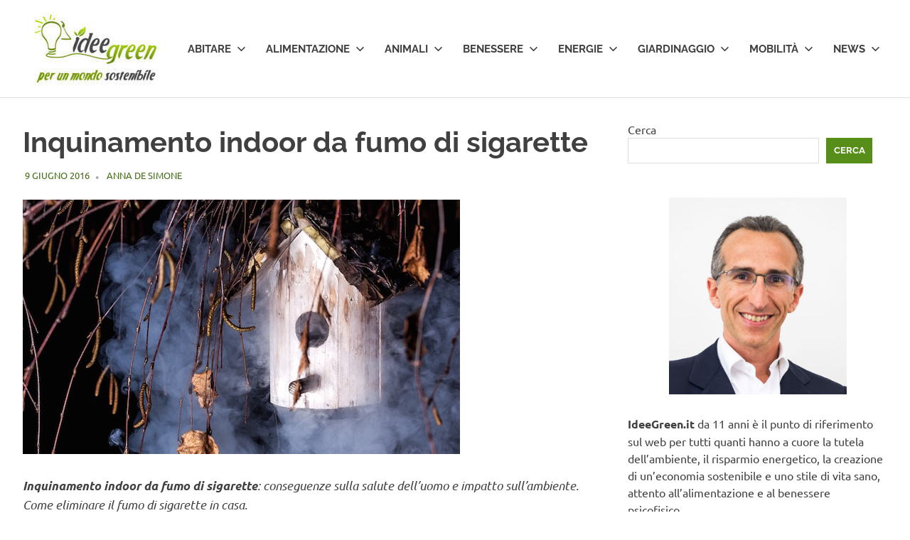

--- FILE ---
content_type: text/html; charset=UTF-8
request_url: https://www.ideegreen.it/inquinamento-indoor-fumo-sigarette-76770.html
body_size: 15029
content:
<!DOCTYPE html>
<html lang="it-IT">

<head><style>img.lazy{min-height:1px}</style><link href="https://www.ideegreen.it/wp-content/plugins/w3-total-cache/pub/js/lazyload.min.js" as="script">

	<!-- Google tag (gtag.js) -->
<script async src="https://www.googletagmanager.com/gtag/js?id=G-JPX6Z046QJ"></script>
<script>
  window.dataLayer = window.dataLayer || [];
  function gtag(){dataLayer.push(arguments);}
  gtag('js', new Date());

  gtag('config', 'G-JPX6Z046QJ');
</script>

<meta charset="UTF-8">
<meta name="viewport" content="width=device-width, initial-scale=1">
<link rel="profile" href="https://gmpg.org/xfn/11">
<link rel="pingback" href="https://www.ideegreen.it/xmlrpc.php">

<meta name='robots' content='index, follow, max-image-preview:large, max-snippet:-1, max-video-preview:-1' />

	<!-- This site is optimized with the Yoast SEO Premium plugin v26.7 (Yoast SEO v26.7) - https://yoast.com/wordpress/plugins/seo/ -->
	<title>Inquinamento indoor da fumo di sigarette -</title>
	<meta name="description" content="Inquinamento indoor da fumo di sigarette: conseguenze sulla salute dell&#039;uomo e impatto sull&#039;ambiente. Come eliminare il fumo di sigarette in casa." />
	<link rel="canonical" href="https://www.ideegreen.it/inquinamento-indoor-fumo-sigarette-76770.html" />
	<meta name="twitter:label1" content="Scritto da" />
	<meta name="twitter:data1" content="Anna De Simone" />
	<meta name="twitter:label2" content="Tempo di lettura stimato" />
	<meta name="twitter:data2" content="3 minuti" />
	<script type="application/ld+json" class="yoast-schema-graph">{"@context":"https://schema.org","@graph":[{"@type":"Article","@id":"https://www.ideegreen.it/inquinamento-indoor-fumo-sigarette-76770.html#article","isPartOf":{"@id":"https://www.ideegreen.it/inquinamento-indoor-fumo-sigarette-76770.html"},"author":{"name":"Anna De Simone","@id":"https://www.ideegreen.it/#/schema/person/cc61037ce52a197ff3ba2474f1716419"},"headline":"Inquinamento indoor da fumo di sigarette","datePublished":"2016-06-09T12:00:43+00:00","dateModified":"2017-11-02T17:08:22+00:00","mainEntityOfPage":{"@id":"https://www.ideegreen.it/inquinamento-indoor-fumo-sigarette-76770.html"},"wordCount":654,"commentCount":0,"publisher":{"@id":"https://www.ideegreen.it/#organization"},"image":{"@id":"https://www.ideegreen.it/inquinamento-indoor-fumo-sigarette-76770.html#primaryimage"},"thumbnailUrl":"https://www.ideegreen.it/wp-content/uploads/2016/06/inquinamento-indoor-fumo-di-sigarette.jpg","articleSection":["Casa"],"inLanguage":"it-IT","potentialAction":[{"@type":"CommentAction","name":"Comment","target":["https://www.ideegreen.it/inquinamento-indoor-fumo-sigarette-76770.html#respond"]}]},{"@type":"WebPage","@id":"https://www.ideegreen.it/inquinamento-indoor-fumo-sigarette-76770.html","url":"https://www.ideegreen.it/inquinamento-indoor-fumo-sigarette-76770.html","name":"Inquinamento indoor da fumo di sigarette -","isPartOf":{"@id":"https://www.ideegreen.it/#website"},"primaryImageOfPage":{"@id":"https://www.ideegreen.it/inquinamento-indoor-fumo-sigarette-76770.html#primaryimage"},"image":{"@id":"https://www.ideegreen.it/inquinamento-indoor-fumo-sigarette-76770.html#primaryimage"},"thumbnailUrl":"https://www.ideegreen.it/wp-content/uploads/2016/06/inquinamento-indoor-fumo-di-sigarette.jpg","datePublished":"2016-06-09T12:00:43+00:00","dateModified":"2017-11-02T17:08:22+00:00","description":"Inquinamento indoor da fumo di sigarette: conseguenze sulla salute dell'uomo e impatto sull'ambiente. Come eliminare il fumo di sigarette in casa.","breadcrumb":{"@id":"https://www.ideegreen.it/inquinamento-indoor-fumo-sigarette-76770.html#breadcrumb"},"inLanguage":"it-IT","potentialAction":[{"@type":"ReadAction","target":["https://www.ideegreen.it/inquinamento-indoor-fumo-sigarette-76770.html"]}]},{"@type":"ImageObject","inLanguage":"it-IT","@id":"https://www.ideegreen.it/inquinamento-indoor-fumo-sigarette-76770.html#primaryimage","url":"https://www.ideegreen.it/wp-content/uploads/2016/06/inquinamento-indoor-fumo-di-sigarette.jpg","contentUrl":"https://www.ideegreen.it/wp-content/uploads/2016/06/inquinamento-indoor-fumo-di-sigarette.jpg","width":615,"height":358,"caption":"inquinamento indoor fumo di sigarette"},{"@type":"BreadcrumbList","@id":"https://www.ideegreen.it/inquinamento-indoor-fumo-sigarette-76770.html#breadcrumb","itemListElement":[{"@type":"ListItem","position":1,"name":"Home","item":"https://www.ideegreen.it/"},{"@type":"ListItem","position":2,"name":"Abitare","item":"https://www.ideegreen.it/abitare"},{"@type":"ListItem","position":3,"name":"Casa","item":"https://www.ideegreen.it/abitare/casa"},{"@type":"ListItem","position":4,"name":"Inquinamento indoor da fumo di sigarette"}]},{"@type":"WebSite","@id":"https://www.ideegreen.it/#website","url":"https://www.ideegreen.it/","name":"","description":"","publisher":{"@id":"https://www.ideegreen.it/#organization"},"alternateName":"IdeeGreen","potentialAction":[{"@type":"SearchAction","target":{"@type":"EntryPoint","urlTemplate":"https://www.ideegreen.it/?s={search_term_string}"},"query-input":{"@type":"PropertyValueSpecification","valueRequired":true,"valueName":"search_term_string"}}],"inLanguage":"it-IT"},{"@type":"Organization","@id":"https://www.ideegreen.it/#organization","name":"IdeeGreen S.r.l. Società Benefit","alternateName":"IdeeGreen","url":"https://www.ideegreen.it/","logo":{"@type":"ImageObject","inLanguage":"it-IT","@id":"https://www.ideegreen.it/#/schema/logo/image/","url":"https://www.ideegreen.it/wp-content/uploads/2018/03/ideegreen-logo-payoff-url.jpg","contentUrl":"https://www.ideegreen.it/wp-content/uploads/2018/03/ideegreen-logo-payoff-url.jpg","width":4552,"height":2900,"caption":"IdeeGreen S.r.l. Società Benefit"},"image":{"@id":"https://www.ideegreen.it/#/schema/logo/image/"},"sameAs":["https://www.facebook.com/Ideegreen/","https://x.com/ideegreen","https://www.instagram.com/ideegreen/","https://www.linkedin.com/company/ideegreen-s-r-l-/","https://it.pinterest.com/ideegreen/","https://www.youtube.com/user/ideegreen"]},{"@type":"Person","@id":"https://www.ideegreen.it/#/schema/person/cc61037ce52a197ff3ba2474f1716419","name":"Anna De Simone","image":{"@type":"ImageObject","inLanguage":"it-IT","@id":"https://www.ideegreen.it/#/schema/person/image/","url":"https://secure.gravatar.com/avatar/baa5132e28d56f8f4a3b2c16666eb71ad9ba9c829b0d13f233f5ea74edb04cc9?s=96&d=mm&r=g","contentUrl":"https://secure.gravatar.com/avatar/baa5132e28d56f8f4a3b2c16666eb71ad9ba9c829b0d13f233f5ea74edb04cc9?s=96&d=mm&r=g","caption":"Anna De Simone"},"sameAs":["https://www.facebook.com/anna.desimone7"],"url":"https://www.ideegreen.it/author/desimoneanna"}]}</script>
	<!-- / Yoast SEO Premium plugin. -->


<link rel='dns-prefetch' href='//www.googletagmanager.com' />
<link rel="alternate" type="application/rss+xml" title=" &raquo; Feed" href="https://www.ideegreen.it/feed" />
<link rel="alternate" type="application/rss+xml" title=" &raquo; Feed dei commenti" href="https://www.ideegreen.it/comments/feed" />
<link rel="alternate" type="application/rss+xml" title=" &raquo; Inquinamento indoor da fumo di sigarette Feed dei commenti" href="https://www.ideegreen.it/inquinamento-indoor-fumo-sigarette-76770.html/feed" />
<link rel="alternate" title="oEmbed (JSON)" type="application/json+oembed" href="https://www.ideegreen.it/wp-json/oembed/1.0/embed?url=https%3A%2F%2Fwww.ideegreen.it%2Finquinamento-indoor-fumo-sigarette-76770.html" />
<link rel="alternate" title="oEmbed (XML)" type="text/xml+oembed" href="https://www.ideegreen.it/wp-json/oembed/1.0/embed?url=https%3A%2F%2Fwww.ideegreen.it%2Finquinamento-indoor-fumo-sigarette-76770.html&#038;format=xml" />
<style id='wp-img-auto-sizes-contain-inline-css' type='text/css'>
img:is([sizes=auto i],[sizes^="auto," i]){contain-intrinsic-size:3000px 1500px}
/*# sourceURL=wp-img-auto-sizes-contain-inline-css */
</style>
<link rel='stylesheet' id='poseidon-theme-fonts-css' href='https://www.ideegreen.it/wp-content/fonts/508d7698a2532d55ef14637ee42ea88d.css?ver=20201110' type='text/css' media='all' />
<style id='wp-emoji-styles-inline-css' type='text/css'>

	img.wp-smiley, img.emoji {
		display: inline !important;
		border: none !important;
		box-shadow: none !important;
		height: 1em !important;
		width: 1em !important;
		margin: 0 0.07em !important;
		vertical-align: -0.1em !important;
		background: none !important;
		padding: 0 !important;
	}
/*# sourceURL=wp-emoji-styles-inline-css */
</style>
<style id='wp-block-library-inline-css' type='text/css'>
:root{--wp-block-synced-color:#7a00df;--wp-block-synced-color--rgb:122,0,223;--wp-bound-block-color:var(--wp-block-synced-color);--wp-editor-canvas-background:#ddd;--wp-admin-theme-color:#007cba;--wp-admin-theme-color--rgb:0,124,186;--wp-admin-theme-color-darker-10:#006ba1;--wp-admin-theme-color-darker-10--rgb:0,107,160.5;--wp-admin-theme-color-darker-20:#005a87;--wp-admin-theme-color-darker-20--rgb:0,90,135;--wp-admin-border-width-focus:2px}@media (min-resolution:192dpi){:root{--wp-admin-border-width-focus:1.5px}}.wp-element-button{cursor:pointer}:root .has-very-light-gray-background-color{background-color:#eee}:root .has-very-dark-gray-background-color{background-color:#313131}:root .has-very-light-gray-color{color:#eee}:root .has-very-dark-gray-color{color:#313131}:root .has-vivid-green-cyan-to-vivid-cyan-blue-gradient-background{background:linear-gradient(135deg,#00d084,#0693e3)}:root .has-purple-crush-gradient-background{background:linear-gradient(135deg,#34e2e4,#4721fb 50%,#ab1dfe)}:root .has-hazy-dawn-gradient-background{background:linear-gradient(135deg,#faaca8,#dad0ec)}:root .has-subdued-olive-gradient-background{background:linear-gradient(135deg,#fafae1,#67a671)}:root .has-atomic-cream-gradient-background{background:linear-gradient(135deg,#fdd79a,#004a59)}:root .has-nightshade-gradient-background{background:linear-gradient(135deg,#330968,#31cdcf)}:root .has-midnight-gradient-background{background:linear-gradient(135deg,#020381,#2874fc)}:root{--wp--preset--font-size--normal:16px;--wp--preset--font-size--huge:42px}.has-regular-font-size{font-size:1em}.has-larger-font-size{font-size:2.625em}.has-normal-font-size{font-size:var(--wp--preset--font-size--normal)}.has-huge-font-size{font-size:var(--wp--preset--font-size--huge)}.has-text-align-center{text-align:center}.has-text-align-left{text-align:left}.has-text-align-right{text-align:right}.has-fit-text{white-space:nowrap!important}#end-resizable-editor-section{display:none}.aligncenter{clear:both}.items-justified-left{justify-content:flex-start}.items-justified-center{justify-content:center}.items-justified-right{justify-content:flex-end}.items-justified-space-between{justify-content:space-between}.screen-reader-text{border:0;clip-path:inset(50%);height:1px;margin:-1px;overflow:hidden;padding:0;position:absolute;width:1px;word-wrap:normal!important}.screen-reader-text:focus{background-color:#ddd;clip-path:none;color:#444;display:block;font-size:1em;height:auto;left:5px;line-height:normal;padding:15px 23px 14px;text-decoration:none;top:5px;width:auto;z-index:100000}html :where(.has-border-color){border-style:solid}html :where([style*=border-top-color]){border-top-style:solid}html :where([style*=border-right-color]){border-right-style:solid}html :where([style*=border-bottom-color]){border-bottom-style:solid}html :where([style*=border-left-color]){border-left-style:solid}html :where([style*=border-width]){border-style:solid}html :where([style*=border-top-width]){border-top-style:solid}html :where([style*=border-right-width]){border-right-style:solid}html :where([style*=border-bottom-width]){border-bottom-style:solid}html :where([style*=border-left-width]){border-left-style:solid}html :where(img[class*=wp-image-]){height:auto;max-width:100%}:where(figure){margin:0 0 1em}html :where(.is-position-sticky){--wp-admin--admin-bar--position-offset:var(--wp-admin--admin-bar--height,0px)}@media screen and (max-width:600px){html :where(.is-position-sticky){--wp-admin--admin-bar--position-offset:0px}}

/*# sourceURL=wp-block-library-inline-css */
</style><style id='wp-block-search-inline-css' type='text/css'>
.wp-block-search__button{margin-left:10px;word-break:normal}.wp-block-search__button.has-icon{line-height:0}.wp-block-search__button svg{height:1.25em;min-height:24px;min-width:24px;width:1.25em;fill:currentColor;vertical-align:text-bottom}:where(.wp-block-search__button){border:1px solid #ccc;padding:6px 10px}.wp-block-search__inside-wrapper{display:flex;flex:auto;flex-wrap:nowrap;max-width:100%}.wp-block-search__label{width:100%}.wp-block-search.wp-block-search__button-only .wp-block-search__button{box-sizing:border-box;display:flex;flex-shrink:0;justify-content:center;margin-left:0;max-width:100%}.wp-block-search.wp-block-search__button-only .wp-block-search__inside-wrapper{min-width:0!important;transition-property:width}.wp-block-search.wp-block-search__button-only .wp-block-search__input{flex-basis:100%;transition-duration:.3s}.wp-block-search.wp-block-search__button-only.wp-block-search__searchfield-hidden,.wp-block-search.wp-block-search__button-only.wp-block-search__searchfield-hidden .wp-block-search__inside-wrapper{overflow:hidden}.wp-block-search.wp-block-search__button-only.wp-block-search__searchfield-hidden .wp-block-search__input{border-left-width:0!important;border-right-width:0!important;flex-basis:0;flex-grow:0;margin:0;min-width:0!important;padding-left:0!important;padding-right:0!important;width:0!important}:where(.wp-block-search__input){appearance:none;border:1px solid #949494;flex-grow:1;font-family:inherit;font-size:inherit;font-style:inherit;font-weight:inherit;letter-spacing:inherit;line-height:inherit;margin-left:0;margin-right:0;min-width:3rem;padding:8px;text-decoration:unset!important;text-transform:inherit}:where(.wp-block-search__button-inside .wp-block-search__inside-wrapper){background-color:#fff;border:1px solid #949494;box-sizing:border-box;padding:4px}:where(.wp-block-search__button-inside .wp-block-search__inside-wrapper) .wp-block-search__input{border:none;border-radius:0;padding:0 4px}:where(.wp-block-search__button-inside .wp-block-search__inside-wrapper) .wp-block-search__input:focus{outline:none}:where(.wp-block-search__button-inside .wp-block-search__inside-wrapper) :where(.wp-block-search__button){padding:4px 8px}.wp-block-search.aligncenter .wp-block-search__inside-wrapper{margin:auto}.wp-block[data-align=right] .wp-block-search.wp-block-search__button-only .wp-block-search__inside-wrapper{float:right}
/*# sourceURL=https://www.ideegreen.it/wp-includes/blocks/search/style.min.css */
</style>
<style id='global-styles-inline-css' type='text/css'>
:root{--wp--preset--aspect-ratio--square: 1;--wp--preset--aspect-ratio--4-3: 4/3;--wp--preset--aspect-ratio--3-4: 3/4;--wp--preset--aspect-ratio--3-2: 3/2;--wp--preset--aspect-ratio--2-3: 2/3;--wp--preset--aspect-ratio--16-9: 16/9;--wp--preset--aspect-ratio--9-16: 9/16;--wp--preset--color--black: #000000;--wp--preset--color--cyan-bluish-gray: #abb8c3;--wp--preset--color--white: #ffffff;--wp--preset--color--pale-pink: #f78da7;--wp--preset--color--vivid-red: #cf2e2e;--wp--preset--color--luminous-vivid-orange: #ff6900;--wp--preset--color--luminous-vivid-amber: #fcb900;--wp--preset--color--light-green-cyan: #7bdcb5;--wp--preset--color--vivid-green-cyan: #00d084;--wp--preset--color--pale-cyan-blue: #8ed1fc;--wp--preset--color--vivid-cyan-blue: #0693e3;--wp--preset--color--vivid-purple: #9b51e0;--wp--preset--color--primary: #22aadd;--wp--preset--color--secondary: #0084b7;--wp--preset--color--tertiary: #005e91;--wp--preset--color--accent: #dd2e22;--wp--preset--color--highlight: #00b734;--wp--preset--color--light-gray: #eeeeee;--wp--preset--color--gray: #777777;--wp--preset--color--dark-gray: #404040;--wp--preset--gradient--vivid-cyan-blue-to-vivid-purple: linear-gradient(135deg,rgb(6,147,227) 0%,rgb(155,81,224) 100%);--wp--preset--gradient--light-green-cyan-to-vivid-green-cyan: linear-gradient(135deg,rgb(122,220,180) 0%,rgb(0,208,130) 100%);--wp--preset--gradient--luminous-vivid-amber-to-luminous-vivid-orange: linear-gradient(135deg,rgb(252,185,0) 0%,rgb(255,105,0) 100%);--wp--preset--gradient--luminous-vivid-orange-to-vivid-red: linear-gradient(135deg,rgb(255,105,0) 0%,rgb(207,46,46) 100%);--wp--preset--gradient--very-light-gray-to-cyan-bluish-gray: linear-gradient(135deg,rgb(238,238,238) 0%,rgb(169,184,195) 100%);--wp--preset--gradient--cool-to-warm-spectrum: linear-gradient(135deg,rgb(74,234,220) 0%,rgb(151,120,209) 20%,rgb(207,42,186) 40%,rgb(238,44,130) 60%,rgb(251,105,98) 80%,rgb(254,248,76) 100%);--wp--preset--gradient--blush-light-purple: linear-gradient(135deg,rgb(255,206,236) 0%,rgb(152,150,240) 100%);--wp--preset--gradient--blush-bordeaux: linear-gradient(135deg,rgb(254,205,165) 0%,rgb(254,45,45) 50%,rgb(107,0,62) 100%);--wp--preset--gradient--luminous-dusk: linear-gradient(135deg,rgb(255,203,112) 0%,rgb(199,81,192) 50%,rgb(65,88,208) 100%);--wp--preset--gradient--pale-ocean: linear-gradient(135deg,rgb(255,245,203) 0%,rgb(182,227,212) 50%,rgb(51,167,181) 100%);--wp--preset--gradient--electric-grass: linear-gradient(135deg,rgb(202,248,128) 0%,rgb(113,206,126) 100%);--wp--preset--gradient--midnight: linear-gradient(135deg,rgb(2,3,129) 0%,rgb(40,116,252) 100%);--wp--preset--font-size--small: 13px;--wp--preset--font-size--medium: 20px;--wp--preset--font-size--large: 36px;--wp--preset--font-size--x-large: 42px;--wp--preset--spacing--20: 0.44rem;--wp--preset--spacing--30: 0.67rem;--wp--preset--spacing--40: 1rem;--wp--preset--spacing--50: 1.5rem;--wp--preset--spacing--60: 2.25rem;--wp--preset--spacing--70: 3.38rem;--wp--preset--spacing--80: 5.06rem;--wp--preset--shadow--natural: 6px 6px 9px rgba(0, 0, 0, 0.2);--wp--preset--shadow--deep: 12px 12px 50px rgba(0, 0, 0, 0.4);--wp--preset--shadow--sharp: 6px 6px 0px rgba(0, 0, 0, 0.2);--wp--preset--shadow--outlined: 6px 6px 0px -3px rgb(255, 255, 255), 6px 6px rgb(0, 0, 0);--wp--preset--shadow--crisp: 6px 6px 0px rgb(0, 0, 0);}:where(.is-layout-flex){gap: 0.5em;}:where(.is-layout-grid){gap: 0.5em;}body .is-layout-flex{display: flex;}.is-layout-flex{flex-wrap: wrap;align-items: center;}.is-layout-flex > :is(*, div){margin: 0;}body .is-layout-grid{display: grid;}.is-layout-grid > :is(*, div){margin: 0;}:where(.wp-block-columns.is-layout-flex){gap: 2em;}:where(.wp-block-columns.is-layout-grid){gap: 2em;}:where(.wp-block-post-template.is-layout-flex){gap: 1.25em;}:where(.wp-block-post-template.is-layout-grid){gap: 1.25em;}.has-black-color{color: var(--wp--preset--color--black) !important;}.has-cyan-bluish-gray-color{color: var(--wp--preset--color--cyan-bluish-gray) !important;}.has-white-color{color: var(--wp--preset--color--white) !important;}.has-pale-pink-color{color: var(--wp--preset--color--pale-pink) !important;}.has-vivid-red-color{color: var(--wp--preset--color--vivid-red) !important;}.has-luminous-vivid-orange-color{color: var(--wp--preset--color--luminous-vivid-orange) !important;}.has-luminous-vivid-amber-color{color: var(--wp--preset--color--luminous-vivid-amber) !important;}.has-light-green-cyan-color{color: var(--wp--preset--color--light-green-cyan) !important;}.has-vivid-green-cyan-color{color: var(--wp--preset--color--vivid-green-cyan) !important;}.has-pale-cyan-blue-color{color: var(--wp--preset--color--pale-cyan-blue) !important;}.has-vivid-cyan-blue-color{color: var(--wp--preset--color--vivid-cyan-blue) !important;}.has-vivid-purple-color{color: var(--wp--preset--color--vivid-purple) !important;}.has-black-background-color{background-color: var(--wp--preset--color--black) !important;}.has-cyan-bluish-gray-background-color{background-color: var(--wp--preset--color--cyan-bluish-gray) !important;}.has-white-background-color{background-color: var(--wp--preset--color--white) !important;}.has-pale-pink-background-color{background-color: var(--wp--preset--color--pale-pink) !important;}.has-vivid-red-background-color{background-color: var(--wp--preset--color--vivid-red) !important;}.has-luminous-vivid-orange-background-color{background-color: var(--wp--preset--color--luminous-vivid-orange) !important;}.has-luminous-vivid-amber-background-color{background-color: var(--wp--preset--color--luminous-vivid-amber) !important;}.has-light-green-cyan-background-color{background-color: var(--wp--preset--color--light-green-cyan) !important;}.has-vivid-green-cyan-background-color{background-color: var(--wp--preset--color--vivid-green-cyan) !important;}.has-pale-cyan-blue-background-color{background-color: var(--wp--preset--color--pale-cyan-blue) !important;}.has-vivid-cyan-blue-background-color{background-color: var(--wp--preset--color--vivid-cyan-blue) !important;}.has-vivid-purple-background-color{background-color: var(--wp--preset--color--vivid-purple) !important;}.has-black-border-color{border-color: var(--wp--preset--color--black) !important;}.has-cyan-bluish-gray-border-color{border-color: var(--wp--preset--color--cyan-bluish-gray) !important;}.has-white-border-color{border-color: var(--wp--preset--color--white) !important;}.has-pale-pink-border-color{border-color: var(--wp--preset--color--pale-pink) !important;}.has-vivid-red-border-color{border-color: var(--wp--preset--color--vivid-red) !important;}.has-luminous-vivid-orange-border-color{border-color: var(--wp--preset--color--luminous-vivid-orange) !important;}.has-luminous-vivid-amber-border-color{border-color: var(--wp--preset--color--luminous-vivid-amber) !important;}.has-light-green-cyan-border-color{border-color: var(--wp--preset--color--light-green-cyan) !important;}.has-vivid-green-cyan-border-color{border-color: var(--wp--preset--color--vivid-green-cyan) !important;}.has-pale-cyan-blue-border-color{border-color: var(--wp--preset--color--pale-cyan-blue) !important;}.has-vivid-cyan-blue-border-color{border-color: var(--wp--preset--color--vivid-cyan-blue) !important;}.has-vivid-purple-border-color{border-color: var(--wp--preset--color--vivid-purple) !important;}.has-vivid-cyan-blue-to-vivid-purple-gradient-background{background: var(--wp--preset--gradient--vivid-cyan-blue-to-vivid-purple) !important;}.has-light-green-cyan-to-vivid-green-cyan-gradient-background{background: var(--wp--preset--gradient--light-green-cyan-to-vivid-green-cyan) !important;}.has-luminous-vivid-amber-to-luminous-vivid-orange-gradient-background{background: var(--wp--preset--gradient--luminous-vivid-amber-to-luminous-vivid-orange) !important;}.has-luminous-vivid-orange-to-vivid-red-gradient-background{background: var(--wp--preset--gradient--luminous-vivid-orange-to-vivid-red) !important;}.has-very-light-gray-to-cyan-bluish-gray-gradient-background{background: var(--wp--preset--gradient--very-light-gray-to-cyan-bluish-gray) !important;}.has-cool-to-warm-spectrum-gradient-background{background: var(--wp--preset--gradient--cool-to-warm-spectrum) !important;}.has-blush-light-purple-gradient-background{background: var(--wp--preset--gradient--blush-light-purple) !important;}.has-blush-bordeaux-gradient-background{background: var(--wp--preset--gradient--blush-bordeaux) !important;}.has-luminous-dusk-gradient-background{background: var(--wp--preset--gradient--luminous-dusk) !important;}.has-pale-ocean-gradient-background{background: var(--wp--preset--gradient--pale-ocean) !important;}.has-electric-grass-gradient-background{background: var(--wp--preset--gradient--electric-grass) !important;}.has-midnight-gradient-background{background: var(--wp--preset--gradient--midnight) !important;}.has-small-font-size{font-size: var(--wp--preset--font-size--small) !important;}.has-medium-font-size{font-size: var(--wp--preset--font-size--medium) !important;}.has-large-font-size{font-size: var(--wp--preset--font-size--large) !important;}.has-x-large-font-size{font-size: var(--wp--preset--font-size--x-large) !important;}
/*# sourceURL=global-styles-inline-css */
</style>

<style id='classic-theme-styles-inline-css' type='text/css'>
/*! This file is auto-generated */
.wp-block-button__link{color:#fff;background-color:#32373c;border-radius:9999px;box-shadow:none;text-decoration:none;padding:calc(.667em + 2px) calc(1.333em + 2px);font-size:1.125em}.wp-block-file__button{background:#32373c;color:#fff;text-decoration:none}
/*# sourceURL=/wp-includes/css/classic-themes.min.css */
</style>
<link rel='stylesheet' id='ce_responsive-css' href='https://www.ideegreen.it/wp-content/plugins/simple-embed-code/css/video-container.min.css?ver=2.5.1' type='text/css' media='all' />
<link rel='stylesheet' id='poseidon-stylesheet-css' href='https://www.ideegreen.it/wp-content/themes/poseidon/style.css?ver=2.4.1' type='text/css' media='all' />
<style id='poseidon-stylesheet-inline-css' type='text/css'>
.site-description, .type-post .entry-footer .entry-tags, .type-post .entry-footer .entry-author, .primary-navigation .main-navigation li.header-search { position: absolute; clip: rect(1px, 1px, 1px, 1px); width: 1px; height: 1px; overflow: hidden; }
/*# sourceURL=poseidon-stylesheet-inline-css */
</style>
<link rel='stylesheet' id='front_end_css-css' href='https://www.ideegreen.it/wp-content/plugins/broken-link-notifier/includes/css/results-front.min.css?ver=1.3.4' type='text/css' media='all' />
<link rel='stylesheet' id='poseidon-pro-css' href='https://www.ideegreen.it/wp-content/plugins/poseidon-pro/assets/css/poseidon-pro.css?ver=2.2.6' type='text/css' media='all' />
<style id='poseidon-pro-inline-css' type='text/css'>
:root {--navi-hover-color: #578e1a;--footer-link-hover-color: #578e1a;--link-color: #578e1a;--button-color: #578e1a;--title-hover-color: #578e1a;--widget-title-hover-color: #578e1a;--site-title-hover-color: #578e1a;}
/*# sourceURL=poseidon-pro-inline-css */
</style>
<script type="text/javascript" src="https://www.ideegreen.it/wp-content/themes/poseidon/assets/js/svgxuse.min.js?ver=1.2.6" id="svgxuse-js"></script>
<script type="text/javascript" src="https://www.ideegreen.it/wp-includes/js/jquery/jquery.min.js?ver=3.7.1" id="jquery-core-js"></script>
<script type="text/javascript" src="https://www.ideegreen.it/wp-includes/js/jquery/jquery-migrate.min.js?ver=3.4.1" id="jquery-migrate-js"></script>
<link rel="https://api.w.org/" href="https://www.ideegreen.it/wp-json/" /><link rel="alternate" title="JSON" type="application/json" href="https://www.ideegreen.it/wp-json/wp/v2/posts/76770" /><link rel="EditURI" type="application/rsd+xml" title="RSD" href="https://www.ideegreen.it/xmlrpc.php?rsd" />
<meta name="generator" content="WordPress 6.9" />
<meta name="generator" content="Site Kit by Google 1.170.0" />
<!-- Meta tag Google AdSense aggiunti da Site Kit -->
<meta name="google-adsense-platform-account" content="ca-host-pub-2644536267352236">
<meta name="google-adsense-platform-domain" content="sitekit.withgoogle.com">
<!-- Fine dei meta tag Google AdSense aggiunti da Site Kit -->
<link rel="icon" href="https://www.ideegreen.it/wp-content/uploads/2017/05/cropped-ideegreen_logo_180x180-32x32.png" sizes="32x32" />
<link rel="icon" href="https://www.ideegreen.it/wp-content/uploads/2017/05/cropped-ideegreen_logo_180x180-192x192.png" sizes="192x192" />
<link rel="apple-touch-icon" href="https://www.ideegreen.it/wp-content/uploads/2017/05/cropped-ideegreen_logo_180x180-180x180.png" />
<meta name="msapplication-TileImage" content="https://www.ideegreen.it/wp-content/uploads/2017/05/cropped-ideegreen_logo_180x180-270x270.png" />
		<style type="text/css" id="wp-custom-css">
			.site-branding .custom-logo {
    margin: 0px!important;
}

.entry-date.published.updated  { color: #426c13;!important}

a.url.fn.n {color: #426c13;!important}		</style>
		</head>

<body class="wp-singular post-template-default single single-post postid-76770 single-format-standard wp-custom-logo wp-embed-responsive wp-theme-poseidon categories-hidden">

	
	<div id="page" class="hfeed site">

		<a class="skip-link screen-reader-text" href="#content">Salta al contenuto</a>

		
		
		<header id="masthead" class="site-header clearfix" role="banner">

			<div class="header-main container clearfix">

				<div id="logo" class="site-branding clearfix">

					<a href="https://www.ideegreen.it/" class="custom-logo-link" rel="home"><img width="200" height="105" src="data:image/svg+xml,%3Csvg%20xmlns='http://www.w3.org/2000/svg'%20viewBox='0%200%20200%20105'%3E%3C/svg%3E" data-src="https://www.ideegreen.it/wp-content/uploads/2024/12/cropped-logo_ideegreen_payoff_200x105.jpg" class="custom-logo lazy" alt="Logo IdeeGreen" decoding="async" /></a>					
			<p class="site-title"><a href="https://www.ideegreen.it/" rel="home"></a></p>

								
				</div><!-- .site-branding -->

				

	<button class="primary-menu-toggle menu-toggle" aria-controls="primary-menu" aria-expanded="false" >
		<svg class="icon icon-menu" aria-hidden="true" role="img"> <use xlink:href="https://www.ideegreen.it/wp-content/themes/poseidon/assets/icons/genericons-neue.svg#menu"></use> </svg><svg class="icon icon-close" aria-hidden="true" role="img"> <use xlink:href="https://www.ideegreen.it/wp-content/themes/poseidon/assets/icons/genericons-neue.svg#close"></use> </svg>		<span class="menu-toggle-text screen-reader-text">Menu</span>
	</button>

	<div class="primary-navigation">

		<nav id="site-navigation" class="main-navigation" role="navigation"  aria-label="Menu principale">

			<ul id="primary-menu" class="menu"><li id="menu-item-69" class="menu-item menu-item-type-taxonomy menu-item-object-category current-post-ancestor menu-item-has-children menu-item-69"><a href="https://www.ideegreen.it/abitare">Abitare<svg class="icon icon-expand" aria-hidden="true" role="img"> <use xlink:href="https://www.ideegreen.it/wp-content/themes/poseidon/assets/icons/genericons-neue.svg#expand"></use> </svg></a>
<ul class="sub-menu">
	<li id="menu-item-129496" class="menu-item menu-item-type-taxonomy menu-item-object-category menu-item-129496"><a href="https://www.ideegreen.it/abitare/arredamento">Arredamento</a></li>
	<li id="menu-item-129497" class="menu-item menu-item-type-taxonomy menu-item-object-category current-post-ancestor current-menu-parent current-post-parent menu-item-129497"><a href="https://www.ideegreen.it/abitare/casa">Casa</a></li>
	<li id="menu-item-129498" class="menu-item menu-item-type-taxonomy menu-item-object-category menu-item-129498"><a href="https://www.ideegreen.it/abitare/fai-da-te">Fai da te</a></li>
	<li id="menu-item-129499" class="menu-item menu-item-type-taxonomy menu-item-object-category menu-item-129499"><a href="https://www.ideegreen.it/abitare/riciclo">Riciclo</a></li>
</ul>
</li>
<li id="menu-item-70" class="menu-item menu-item-type-taxonomy menu-item-object-category menu-item-has-children menu-item-70"><a href="https://www.ideegreen.it/alimentazione">Alimentazione<svg class="icon icon-expand" aria-hidden="true" role="img"> <use xlink:href="https://www.ideegreen.it/wp-content/themes/poseidon/assets/icons/genericons-neue.svg#expand"></use> </svg></a>
<ul class="sub-menu">
	<li id="menu-item-129500" class="menu-item menu-item-type-taxonomy menu-item-object-category menu-item-129500"><a href="https://www.ideegreen.it/alimentazione/agricoltura">Agricoltura</a></li>
	<li id="menu-item-129501" class="menu-item menu-item-type-taxonomy menu-item-object-category menu-item-129501"><a href="https://www.ideegreen.it/alimentazione/cibi-biologici">Cibi biologici</a></li>
	<li id="menu-item-129502" class="menu-item menu-item-type-taxonomy menu-item-object-category menu-item-129502"><a href="https://www.ideegreen.it/alimentazione/diete">Diete</a></li>
	<li id="menu-item-129503" class="menu-item menu-item-type-taxonomy menu-item-object-category menu-item-129503"><a href="https://www.ideegreen.it/alimentazione/ricette">Ricette</a></li>
</ul>
</li>
<li id="menu-item-116356" class="menu-item menu-item-type-taxonomy menu-item-object-category menu-item-has-children menu-item-116356"><a href="https://www.ideegreen.it/animali">Animali<svg class="icon icon-expand" aria-hidden="true" role="img"> <use xlink:href="https://www.ideegreen.it/wp-content/themes/poseidon/assets/icons/genericons-neue.svg#expand"></use> </svg></a>
<ul class="sub-menu">
	<li id="menu-item-129504" class="menu-item menu-item-type-taxonomy menu-item-object-category menu-item-129504"><a href="https://www.ideegreen.it/animali/animali-2">Altri Animali</a></li>
	<li id="menu-item-129505" class="menu-item menu-item-type-taxonomy menu-item-object-category menu-item-129505"><a href="https://www.ideegreen.it/animali/cani">Cani</a></li>
	<li id="menu-item-129506" class="menu-item menu-item-type-taxonomy menu-item-object-category menu-item-129506"><a href="https://www.ideegreen.it/animali/gatti">Gatti</a></li>
	<li id="menu-item-135814" class="menu-item menu-item-type-taxonomy menu-item-object-category menu-item-135814"><a href="https://www.ideegreen.it/animali/cavalli">Cavalli</a></li>
</ul>
</li>
<li id="menu-item-90856" class="menu-item menu-item-type-taxonomy menu-item-object-category menu-item-has-children menu-item-90856"><a href="https://www.ideegreen.it/benessere">Benessere<svg class="icon icon-expand" aria-hidden="true" role="img"> <use xlink:href="https://www.ideegreen.it/wp-content/themes/poseidon/assets/icons/genericons-neue.svg#expand"></use> </svg></a>
<ul class="sub-menu">
	<li id="menu-item-129507" class="menu-item menu-item-type-taxonomy menu-item-object-category menu-item-129507"><a href="https://www.ideegreen.it/benessere/aromaterapia">Aromaterapia</a></li>
	<li id="menu-item-129508" class="menu-item menu-item-type-taxonomy menu-item-object-category menu-item-129508"><a href="https://www.ideegreen.it/benessere/bellezza">Bellezza</a></li>
	<li id="menu-item-129509" class="menu-item menu-item-type-taxonomy menu-item-object-category menu-item-129509"><a href="https://www.ideegreen.it/benessere/fitness">Fitness</a></li>
	<li id="menu-item-129510" class="menu-item menu-item-type-taxonomy menu-item-object-category menu-item-129510"><a href="https://www.ideegreen.it/benessere/running">Running</a></li>
	<li id="menu-item-129511" class="menu-item menu-item-type-taxonomy menu-item-object-category menu-item-129511"><a href="https://www.ideegreen.it/benessere/salute">Salute</a></li>
</ul>
</li>
<li id="menu-item-71" class="menu-item menu-item-type-taxonomy menu-item-object-category menu-item-has-children menu-item-71"><a href="https://www.ideegreen.it/energie-alternative">Energie<svg class="icon icon-expand" aria-hidden="true" role="img"> <use xlink:href="https://www.ideegreen.it/wp-content/themes/poseidon/assets/icons/genericons-neue.svg#expand"></use> </svg></a>
<ul class="sub-menu">
	<li id="menu-item-129512" class="menu-item menu-item-type-taxonomy menu-item-object-category menu-item-129512"><a href="https://www.ideegreen.it/energie-alternative/eolico">Eolico</a></li>
	<li id="menu-item-129513" class="menu-item menu-item-type-taxonomy menu-item-object-category menu-item-129513"><a href="https://www.ideegreen.it/energie-alternative/risparmio-energetico">Risparmio Energetico</a></li>
	<li id="menu-item-129514" class="menu-item menu-item-type-taxonomy menu-item-object-category menu-item-129514"><a href="https://www.ideegreen.it/energie-alternative/solare">Solare</a></li>
</ul>
</li>
<li id="menu-item-129422" class="menu-item menu-item-type-taxonomy menu-item-object-category menu-item-has-children menu-item-129422"><a href="https://www.ideegreen.it/giardinaggio">Giardinaggio<svg class="icon icon-expand" aria-hidden="true" role="img"> <use xlink:href="https://www.ideegreen.it/wp-content/themes/poseidon/assets/icons/genericons-neue.svg#expand"></use> </svg></a>
<ul class="sub-menu">
	<li id="menu-item-129495" class="menu-item menu-item-type-taxonomy menu-item-object-category menu-item-129495"><a href="https://www.ideegreen.it/giardinaggio/fiori">Fiori</a></li>
	<li id="menu-item-129494" class="menu-item menu-item-type-taxonomy menu-item-object-category menu-item-129494"><a href="https://www.ideegreen.it/giardinaggio/guide-giardinaggio">Guide Giardinaggio</a></li>
</ul>
</li>
<li id="menu-item-73" class="menu-item menu-item-type-taxonomy menu-item-object-category menu-item-has-children menu-item-73"><a href="https://www.ideegreen.it/mobilita">Mobilità<svg class="icon icon-expand" aria-hidden="true" role="img"> <use xlink:href="https://www.ideegreen.it/wp-content/themes/poseidon/assets/icons/genericons-neue.svg#expand"></use> </svg></a>
<ul class="sub-menu">
	<li id="menu-item-129515" class="menu-item menu-item-type-taxonomy menu-item-object-category menu-item-129515"><a href="https://www.ideegreen.it/mobilita/auto">Auto</a></li>
	<li id="menu-item-129516" class="menu-item menu-item-type-taxonomy menu-item-object-category menu-item-129516"><a href="https://www.ideegreen.it/mobilita/bici">Bici</a></li>
	<li id="menu-item-129517" class="menu-item menu-item-type-taxonomy menu-item-object-category menu-item-129517"><a href="https://www.ideegreen.it/mobilita/ecoturismo">Ecoturismo</a></li>
	<li id="menu-item-129518" class="menu-item menu-item-type-taxonomy menu-item-object-category menu-item-129518"><a href="https://www.ideegreen.it/mobilita/trasporti">Trasporti</a></li>
</ul>
</li>
<li id="menu-item-72" class="menu-item menu-item-type-taxonomy menu-item-object-category menu-item-has-children menu-item-72"><a href="https://www.ideegreen.it/informazione">News<svg class="icon icon-expand" aria-hidden="true" role="img"> <use xlink:href="https://www.ideegreen.it/wp-content/themes/poseidon/assets/icons/genericons-neue.svg#expand"></use> </svg></a>
<ul class="sub-menu">
	<li id="menu-item-129520" class="menu-item menu-item-type-taxonomy menu-item-object-category menu-item-129520"><a href="https://www.ideegreen.it/informazione/greenshop">Green Shop</a></li>
	<li id="menu-item-129521" class="menu-item menu-item-type-taxonomy menu-item-object-category menu-item-129521"><a href="https://www.ideegreen.it/informazione/guide">Guide</a></li>
	<li id="menu-item-129522" class="menu-item menu-item-type-taxonomy menu-item-object-category menu-item-129522"><a href="https://www.ideegreen.it/informazione/interviste">Interviste</a></li>
	<li id="menu-item-129523" class="menu-item menu-item-type-taxonomy menu-item-object-category menu-item-129523"><a href="https://www.ideegreen.it/informazione/lavori">Lavori</a></li>
	<li id="menu-item-129524" class="menu-item menu-item-type-taxonomy menu-item-object-category menu-item-129524"><a href="https://www.ideegreen.it/informazione/notizie-ed-eventi">Notizie ed Eventi</a></li>
	<li id="menu-item-129525" class="menu-item menu-item-type-taxonomy menu-item-object-category menu-item-129525"><a href="https://www.ideegreen.it/informazione/ricerche">Ricerche</a></li>
	<li id="menu-item-129526" class="menu-item menu-item-type-taxonomy menu-item-object-category menu-item-129526"><a href="https://www.ideegreen.it/informazione/scienza">Scienza</a></li>
	<li id="menu-item-129527" class="menu-item menu-item-type-taxonomy menu-item-object-category menu-item-129527"><a href="https://www.ideegreen.it/informazione/tecnologia">Tecnologia</a></li>
</ul>
</li>
</ul>		</nav><!-- #site-navigation -->

	</div><!-- .primary-navigation -->



			</div><!-- .header-main -->

		</header><!-- #masthead -->

		
		
		
		
		<div id="content" class="site-content container clearfix">

	<section id="primary" class="content-area">
		<main id="main" class="site-main" role="main">

		
<article id="post-76770" class="post-76770 post type-post status-publish format-standard has-post-thumbnail hentry category-casa">

	
	<header class="entry-header">

		<h1 class="entry-title">Inquinamento indoor da fumo di sigarette</h1>
		<div class="entry-meta"><span class="meta-date"><a href="https://www.ideegreen.it/inquinamento-indoor-fumo-sigarette-76770.html" title="1:00 pm" rel="bookmark"><time class="entry-date published updated" datetime="2016-06-09T13:00:43+02:00">9 Giugno 2016</time></a></span><span class="meta-author"> <span class="author vcard"><a class="url fn n" href="https://www.ideegreen.it/author/desimoneanna" title="Visualizza tutti gli articoli di Anna De Simone" rel="author">Anna De Simone</a></span></span><span class="meta-category"> <a href="https://www.ideegreen.it/abitare/casa" rel="category tag">Casa</a></span></div>
	</header><!-- .entry-header -->

	<div class="entry-content clearfix">

		<p><img fetchpriority="high" decoding="async" class="alignnone size-full wp-image-76779 lazy" src="data:image/svg+xml,%3Csvg%20xmlns='http://www.w3.org/2000/svg'%20viewBox='0%200%20615%20358'%3E%3C/svg%3E" data-src="https://www.ideegreen.it/wp-content/uploads/2016/06/inquinamento-indoor-fumo-di-sigarette.jpg" alt="inquinamento indoor fumo di sigarette" width="615" height="358" data-srcset="https://www.ideegreen.it/wp-content/uploads/2016/06/inquinamento-indoor-fumo-di-sigarette.jpg 615w, https://www.ideegreen.it/wp-content/uploads/2016/06/inquinamento-indoor-fumo-di-sigarette-300x175.jpg 300w, https://www.ideegreen.it/wp-content/uploads/2016/06/inquinamento-indoor-fumo-di-sigarette-140x80.jpg 140w" data-sizes="(max-width: 615px) 100vw, 615px" /></p>
<p><em><strong>Inquinamento indoor da fumo di sigarette</strong>: conseguenze sulla salute dell&#8217;uomo e impatto sull&#8217;ambiente. Come eliminare il fumo di sigarette in casa.</em><span id="more-76770"></span></p>
<p>In questa pagina andremo ad analizzare come gestire l&#8217;inquinamento indoor da fumo di sigarette e quali conseguenze ci sono sulla salute dell&#8217;uomo, rischi e danni all&#8217;apparato respiratorio anche per chi non fuma ma vive in una casa <em>inquinata</em> dal tabacco. Per i danni ambientali e le conseguenze sull&#8217;inquinamento dell&#8217;aria, del suolo e dell&#8217;acqua causato dal <strong>fumo di sigarette </strong>vi invitiamo a leggere la pagina <em><a href="https://www.ideegreen.it/inquinamento-fumo-sigaretta-76487.html" target="_blank" rel="noopener">Inquinamento da fumo di sigarette</a></em>. Nell&#8217;articolo appena citato (<em>inquinamento da fumo di sigarette</em>) abbiamo elencato tutti i composti cancerogeni e inquinanti sprigionati con il <strong>fumo di sigaretta</strong>.</p>
<h3>Inquinamento indoor da fumo di sigarette</h3>
<p>Il problema dell&#8217;<strong>inquinamento indoor </strong>è legato alla larga esposizione dell&#8217;uomo a tale ambiente: è stimato che le famiglie italiane trascorrono la quasi totalità del loro tempo (circa 90%) all&#8217;interno di edifici come casa e uffici. Se questi ambienti dovessero essere contaminati da diverse fonti di inquinamento, le conseguenze sulla salute umana sarebbero molteplici.</p>
<p>Tra le principali fonti di <strong>inquinamento indoor </strong>figura il <strong>fumo di sigaretta</strong>.</p>
<p>Il fumo di tabacco, in genere, è suddiviso in <em>fumo attivo </em>e <em>fumo passivo</em>, in quest&#8217;ultimo caso a essere coinvolti sono i <em>non fumatori</em>. Si stima che, in ambiente domestico, i non fumatori vanno a inalare quotidianamente i composti chimici equivalenti a circa 3 sigarette. Anche se per i <em>non fumatori </em>i rischi di contrarre malattie sono minori, c&#8217;è da dire che l&#8217;esposizione cumulativa interessa un&#8217;ampia popolazione: è a rischio il 65% dei non fumatori.</p>
<h3>Rischi per la salute</h3>
<p>Per i rischi legati all&#8217;<strong>inquinamento indoor da fumo di sigaretta </strong>vi è un effetto &#8220;dose &#8211; risposta&#8221;, quindi maggiore è l&#8217;entità di esposizione e più elevato sarà il rischio di contrarre malattie.</p>
<p>Il problema dell&#8217;<strong>inquinamento indoor da fumo di sigarette </strong>non va assolutamente sottovalutato: in casa il fumo di sigaretta può creare concentrazioni di <strong>polveri sottili</strong> molto elevate, fino a 100 volte superiori ai limiti di legge consentiti per l’ambiente esterno.</p>
<p>Con il fumo di sigaretta, in ambiente domestico si liberano dei <em>composti idrocarburi policiclici aromatici</em>, una categoria di composti chimici molto tossici costituiti da più anelli aromatici.</p>
<p>Per l&#8217;IARC (<em>International Agency For Research on Cancer</em>, Centro Internazionale per la Ricerca sul Cancro), i composti idrocarburi policiclici aromatici (abbreviati con l&#8217;acronimo IPA) sono classificati nel gruppo 1 degli elementi <strong>cancerogeni per l&#8217;uomo</strong>.</p>
<p>Le categorie più a rischio sono i bambini, gli adolescenti, gli anziani e le donne in stato di gravidanza. I bambini trascorrono la maggior parte del loro tempo confinati in ambiente domestico.</p>
<h3>Fumo di sigaretta in casa, come eliminarlo</h3>
<p>Se volete eliminare ogni traccia del fumo di sigarette, dalla puzza agli agenti inquinanti&#8230; <em>semplicemente non fumate! </em>Se in casa vi è un fumatore, consigliategli di sottoporre il problema al suo medico di base e segnalategli il nostro articolo guida <em>&#8220;<a href="https://www.ideegreen.it/come-smettere-di-fumare-448.html" target="_blank" rel="noopener">Come smettere di fumare</a>&#8220;. </em>Se non potete accedere a una soluzione così drastica, l&#8217;<strong>inquinamento indoor da fumo di sigarette </strong>può essere eliminato con due differenti strategie:</p>
<p style="padding-left: 30px;"><em>Riciclo dell&#8217;aria</em></p>
<p>Il ricambio d&#8217;aria abbassa sensibilmente la quantità di qualsiasi agente inquinante presente in casa, comprese polveri sottili e altre sostanze sprigionate dal fumo di sigarette. Chi ha a cuore la qualità dell&#8217;aria in casa, può sfruttare un sistema di <em><a href="https://www.ideegreen.it/ventilazione-con-recupero-di-calore-74891.html" target="_blank" rel="noopener">ventilazione meccanica con recupero di calore</a> e sistema di filtraggio</em>. In questo contesto vanno impiantati dei dotti con un sistema di ventilazione che convoglia l&#8217;aria inquinata fuori dalla casa mentre consente l&#8217;ingresso di aria pulita e adeguatamente filtrata.</p>
<p style="padding-left: 30px;"><em>Purificatori d&#8217;aria</em></p>
<p>Per proteggere la casa dalle fonti di <strong>inquinamento indoor</strong>, compre il <strong>fumo di sigarette</strong>, vi consigliamo di leggere l’articolo dedicato ai rimedi per <em><a href="https://www.ideegreen.it/purificare-aria-di-casa-49021.html" target="_blank" rel="noopener">purificare l’aria di casa</a></em>. In commercio esistono diversi sistemi per purificare l&#8217;aria, anche molto economici.</p>
<p>Ti potrebbe interessare anche</p>
<p><strong><a href="https://www.ideegreen.it/controllo-dellaria-nella-coltivazione-indoor-103687.html">Controllo dell&#8217;aria nella coltivazione indoor</a></strong></p>

		
	</div><!-- .entry-content -->

	<footer class="entry-footer">

						
	<nav class="navigation post-navigation" aria-label="Articoli">
		<h2 class="screen-reader-text">Navigazione articoli</h2>
		<div class="nav-links"><div class="nav-previous"><a href="https://www.ideegreen.it/insetticida-biologico-fai-da-te-76771.html" rel="prev"><span class="screen-reader-text">Articolo precedente:</span>Insetticida biologico fai da te</a></div><div class="nav-next"><a href="https://www.ideegreen.it/come-proteggere-le-piante-dal-sole-76781.html" rel="next"><span class="screen-reader-text">Articolo successivo:</span>Come proteggere le piante dal sole</a></div></div>
	</nav>
	</footer><!-- .entry-footer -->

</article>

		</main><!-- #main -->
	</section><!-- #primary -->

	
	<section id="secondary" class="sidebar widget-area clearfix" role="complementary">

		<aside id="block-5" class="widget widget_block widget_search clearfix"><form role="search" method="get" action="https://www.ideegreen.it/" class="wp-block-search__button-outside wp-block-search__text-button wp-block-search"    ><label class="wp-block-search__label" for="wp-block-search__input-1" >Cerca</label><div class="wp-block-search__inside-wrapper" ><input class="wp-block-search__input" id="wp-block-search__input-1" placeholder="" value="" type="search" name="s" required /><button aria-label="Cerca" class="wp-block-search__button wp-element-button" type="submit" >Cerca</button></div></form></aside><aside id="block-3" class="widget widget_block clearfix"><center><img class="lazy" decoding="async" src="data:image/svg+xml,%3Csvg%20xmlns='http://www.w3.org/2000/svg'%20viewBox='0%200%20250%20250'%3E%3C/svg%3E" data-src="https://www.ideegreen.it/wp-content/uploads/2024/12/matteo-business-300.jpg" width="250" alt="Matteo Di Felice"></center><br>
<strong>IdeeGreen.it</strong> da 11 anni è il punto di riferimento sul web per tutti quanti hanno a cuore la tutela dell’ambiente, il risparmio energetico, la creazione di un’economia sostenibile e uno stile di vita sano, attento all’alimentazione e al benessere psicofisico.<br><strong>Matteo Di Felice</strong> è il fondatore e il Managing Director della IdeeGreen S.r.l. Società Benefit, proprietaria di IdeeGreen.it.</aside><aside id="text-24" class="widget widget_text clearfix">			<div class="textwidget"><div class="social"><p align="center"><strong>&nbsp;&nbsp;&nbsp;&nbsp;&nbsp;&nbsp;&nbsp;&nbsp;&nbsp;&nbsp;&nbsp;&nbsp;&nbsp;Segui IdeeGreen.it su</strong></p>
</div>
<div class="social">
<p align="center">
<a href="https://www.facebook.com/Ideegreen/" target="_blank" rel="nofollow noopener noreferrer"><img class="lazy" src="data:image/svg+xml,%3Csvg%20xmlns='http://www.w3.org/2000/svg'%20viewBox='0%200%2050%2052'%3E%3C/svg%3E" data-src="https://www.ideegreen.it/wp-content/uploads/2016/04/facebook-button.jpg" width="50" height="52" alt="Seguici su Facebook" border="0"></a>&nbsp;&nbsp;<a href="https://www.instagram.com/ideegreen/" target="_blank" rel="nofollow noopener noreferrer"><img class="lazy" src="data:image/svg+xml,%3Csvg%20xmlns='http://www.w3.org/2000/svg'%20viewBox='0%200%2052%2052'%3E%3C/svg%3E" data-src="https://www.ideegreen.it/wp-content/uploads/2020/11/instagram-button.jpg" width="52" height="52" alt="Seguici su Instagram" border="0"></a>&nbsp;&nbsp;<a href="https://twitter.com/ideegreen" target="_blank"  rel="nofollow noopener noreferrer"><img class="lazy" src="data:image/svg+xml,%3Csvg%20xmlns='http://www.w3.org/2000/svg'%20viewBox='0%200%2050%2052'%3E%3C/svg%3E" data-src="https://www.ideegreen.it/wp-content/uploads/2016/04/twitter-button.jpg"  width="50" height="52" alt="Seguici su Twitter" border="0"></a>&nbsp;&nbsp;<a href="https://www.pinterest.it/ideegreen/" target="_blank" rel="nofollow noopener noreferrer"><img class="lazy" src="data:image/svg+xml,%3Csvg%20xmlns='http://www.w3.org/2000/svg'%20viewBox='0%200%2050%2052'%3E%3C/svg%3E" data-src="https://www.ideegreen.it/wp-content/uploads/2018/12/pinterest-button.jpg"  width="50" height="52" alt="Seguici su Pinterest" border="0" rel="nofollow noopener noreferrer"></a>&nbsp;&nbsp;<a href="https://www.ideegreen.it/feed" target="_blank"><img class="lazy" src="data:image/svg+xml,%3Csvg%20xmlns='http://www.w3.org/2000/svg'%20viewBox='0%200%2050%2052'%3E%3C/svg%3E" data-src="https://www.ideegreen.it/wp-content/uploads/2016/04/rss-button.jpg"  width="50" height="52" alt="Seguici tramite RSS Reader" border="0"></a></p>
</div></div>
		</aside><aside id="block-2" class="widget widget_block clearfix"><center><a href="https://www.ideegreen.it/video-tg-ambiente"><img class="lazy" decoding="async" src="data:image/svg+xml,%3Csvg%20xmlns='http://www.w3.org/2000/svg'%20viewBox='0%200%201%201'%3E%3C/svg%3E" data-src="https://www.ideegreen.it/wp-content/uploads/2021/03/tg-ambiente.jpg" alt="TG Ambiente"></a></center></aside><aside id="custom_html-3" class="widget_text widget widget_custom_html clearfix"><div class="textwidget custom-html-widget"><center><a href="https://www.ideegreen.it/frasi-aforismi"><img class="lazy" src="data:image/svg+xml,%3Csvg%20xmlns='http://www.w3.org/2000/svg'%20viewBox='0%200%20298%2079'%3E%3C/svg%3E" data-src="https://www.ideegreen.it/wp-content/uploads/2021/01/frasi-aforismi-box.jpg" width="298" height="79"  border="0" style="border:0" alt="Frasi e Aforismi"></a></center></div></aside><aside id="custom_html-2" class="widget_text widget widget_custom_html clearfix"><div class="textwidget custom-html-widget"><strong>Articoli Top</strong><br><br>
- <a href="https://www.ideegreen.it/frutti-tropicali-elenco-proprieta-138754.html">Frutti tropicali: elenco e proprietà</a><br>
- <a href="https://www.ideegreen.it/cosa-seminare-adesso-129063.html">Cosa seminare adesso e in ogni mese dell’anno</a><br>
- <a href="https://www.ideegreen.it/elenco-razze-di-cani-51687.html">Razze di cani: elenco e caratteristiche di ogni razza canina</a><br> 
- <a href="https://www.ideegreen.it/tutte-le-razze-gatti-53996.html">Tutte le razze di gatti</a><br>     
- <a href="https://www.ideegreen.it/economia-circolare-definizione-ed-esempi-95289.html">Economia Circolare: definizione ed esempi</a><br>
- <a href="https://www.ideegreen.it/razze-di-cavalli-elenco-135707.html">Razze di cavalli</a>: elenco completo e scheda per ogni razza<br>
- <a href="https://www.ideegreen.it/frasi-aforismi">Frasi e aforismi</a> per ogni occasioni<br></div></aside>
	</section><!-- #secondary -->



	</div><!-- #content -->

	
	<div id="footer" class="footer-wrap">

		<footer id="colophon" class="site-footer container clearfix" role="contentinfo">

			
			<div id="footer-text" class="site-info">
			<font color="#578e1a">
			<a href="https://www.ideegreen.it/chi-siamo"><strong>CHI SIAMO</strong></a> - <a href="https://www.ideegreen.it/contatti"><strong>CONTATTI</strong></a> - <a href="https://www.iubenda.com/privacy-policy/870144/full-legal"><strong>PRIVACY POLICY</strong></a> - <a href="https://www.iubenda.com/privacy-policy/870144/cookie-policy"><strong>COOKIE POLICY</strong></a> - <a href="https://www.ideegreen.it/amici-dellambiente"><strong>AMICI DELL'AMBIENTE</strong></a> - <a href="https://www.greenideas.net/"><strong>ENGLISH VERSION GREENIDEAS.NET</strong></a></font><br>
			<p>&copy; IdeeGreen S.r.l. Società Benefit, e' vietata la ripubblicazione, anche parziale, dei contenuti pubblicati - P.IVA 08578340963</p>
			</div><!-- .site-info -->

		</footer><!-- #colophon -->

	</div>

</div><!-- #page -->

<script type="speculationrules">
{"prefetch":[{"source":"document","where":{"and":[{"href_matches":"/*"},{"not":{"href_matches":["/wp-*.php","/wp-admin/*","/wp-content/uploads/*","/wp-content/*","/wp-content/plugins/*","/wp-content/themes/poseidon/*","/*\\?(.+)"]}},{"not":{"selector_matches":"a[rel~=\"nofollow\"]"}},{"not":{"selector_matches":".no-prefetch, .no-prefetch a"}}]},"eagerness":"conservative"}]}
</script>
<script type="text/javascript" id="poseidon-navigation-js-extra">
/* <![CDATA[ */
var poseidonScreenReaderText = {"expand":"Espandi il sottomenu","collapse":"Comprimi il sottomenu","icon":"\u003Csvg class=\"icon icon-expand\" aria-hidden=\"true\" role=\"img\"\u003E \u003Cuse xlink:href=\"https://www.ideegreen.it/wp-content/themes/poseidon/assets/icons/genericons-neue.svg#expand\"\u003E\u003C/use\u003E \u003C/svg\u003E"};
//# sourceURL=poseidon-navigation-js-extra
/* ]]> */
</script>
<script type="text/javascript" src="https://www.ideegreen.it/wp-content/themes/poseidon/assets/js/navigation.min.js?ver=20220224" id="poseidon-navigation-js"></script>
<script type="text/javascript" id="front_end_js-js-extra">
/* <![CDATA[ */
var blnotifier_front_end = {"show_in_console":"","admin_dir":"wp-admin","scan_header":"","scan_footer":"","elements":{"a":"href","iframe":"src","video":"src","img":"src"},"nonce":"03551c3a0b","ajaxurl":"https://www.ideegreen.it/wp-admin/admin-ajax.php"};
//# sourceURL=front_end_js-js-extra
/* ]]> */
</script>
<script type="text/javascript" src="https://www.ideegreen.it/wp-content/plugins/broken-link-notifier/includes/js/results-front.min.js?ver=1.3.4" id="front_end_js-js"></script>
<script id="wp-emoji-settings" type="application/json">
{"baseUrl":"https://s.w.org/images/core/emoji/17.0.2/72x72/","ext":".png","svgUrl":"https://s.w.org/images/core/emoji/17.0.2/svg/","svgExt":".svg","source":{"concatemoji":"https://www.ideegreen.it/wp-includes/js/wp-emoji-release.min.js?ver=6.9"}}
</script>
<script type="module">
/* <![CDATA[ */
/*! This file is auto-generated */
const a=JSON.parse(document.getElementById("wp-emoji-settings").textContent),o=(window._wpemojiSettings=a,"wpEmojiSettingsSupports"),s=["flag","emoji"];function i(e){try{var t={supportTests:e,timestamp:(new Date).valueOf()};sessionStorage.setItem(o,JSON.stringify(t))}catch(e){}}function c(e,t,n){e.clearRect(0,0,e.canvas.width,e.canvas.height),e.fillText(t,0,0);t=new Uint32Array(e.getImageData(0,0,e.canvas.width,e.canvas.height).data);e.clearRect(0,0,e.canvas.width,e.canvas.height),e.fillText(n,0,0);const a=new Uint32Array(e.getImageData(0,0,e.canvas.width,e.canvas.height).data);return t.every((e,t)=>e===a[t])}function p(e,t){e.clearRect(0,0,e.canvas.width,e.canvas.height),e.fillText(t,0,0);var n=e.getImageData(16,16,1,1);for(let e=0;e<n.data.length;e++)if(0!==n.data[e])return!1;return!0}function u(e,t,n,a){switch(t){case"flag":return n(e,"\ud83c\udff3\ufe0f\u200d\u26a7\ufe0f","\ud83c\udff3\ufe0f\u200b\u26a7\ufe0f")?!1:!n(e,"\ud83c\udde8\ud83c\uddf6","\ud83c\udde8\u200b\ud83c\uddf6")&&!n(e,"\ud83c\udff4\udb40\udc67\udb40\udc62\udb40\udc65\udb40\udc6e\udb40\udc67\udb40\udc7f","\ud83c\udff4\u200b\udb40\udc67\u200b\udb40\udc62\u200b\udb40\udc65\u200b\udb40\udc6e\u200b\udb40\udc67\u200b\udb40\udc7f");case"emoji":return!a(e,"\ud83e\u1fac8")}return!1}function f(e,t,n,a){let r;const o=(r="undefined"!=typeof WorkerGlobalScope&&self instanceof WorkerGlobalScope?new OffscreenCanvas(300,150):document.createElement("canvas")).getContext("2d",{willReadFrequently:!0}),s=(o.textBaseline="top",o.font="600 32px Arial",{});return e.forEach(e=>{s[e]=t(o,e,n,a)}),s}function r(e){var t=document.createElement("script");t.src=e,t.defer=!0,document.head.appendChild(t)}a.supports={everything:!0,everythingExceptFlag:!0},new Promise(t=>{let n=function(){try{var e=JSON.parse(sessionStorage.getItem(o));if("object"==typeof e&&"number"==typeof e.timestamp&&(new Date).valueOf()<e.timestamp+604800&&"object"==typeof e.supportTests)return e.supportTests}catch(e){}return null}();if(!n){if("undefined"!=typeof Worker&&"undefined"!=typeof OffscreenCanvas&&"undefined"!=typeof URL&&URL.createObjectURL&&"undefined"!=typeof Blob)try{var e="postMessage("+f.toString()+"("+[JSON.stringify(s),u.toString(),c.toString(),p.toString()].join(",")+"));",a=new Blob([e],{type:"text/javascript"});const r=new Worker(URL.createObjectURL(a),{name:"wpTestEmojiSupports"});return void(r.onmessage=e=>{i(n=e.data),r.terminate(),t(n)})}catch(e){}i(n=f(s,u,c,p))}t(n)}).then(e=>{for(const n in e)a.supports[n]=e[n],a.supports.everything=a.supports.everything&&a.supports[n],"flag"!==n&&(a.supports.everythingExceptFlag=a.supports.everythingExceptFlag&&a.supports[n]);var t;a.supports.everythingExceptFlag=a.supports.everythingExceptFlag&&!a.supports.flag,a.supports.everything||((t=a.source||{}).concatemoji?r(t.concatemoji):t.wpemoji&&t.twemoji&&(r(t.twemoji),r(t.wpemoji)))});
//# sourceURL=https://www.ideegreen.it/wp-includes/js/wp-emoji-loader.min.js
/* ]]> */
</script>

<script>window.w3tc_lazyload=1,window.lazyLoadOptions={elements_selector:".lazy",callback_loaded:function(t){var e;try{e=new CustomEvent("w3tc_lazyload_loaded",{detail:{e:t}})}catch(a){(e=document.createEvent("CustomEvent")).initCustomEvent("w3tc_lazyload_loaded",!1,!1,{e:t})}window.dispatchEvent(e)}}</script><script async src="https://www.ideegreen.it/wp-content/plugins/w3-total-cache/pub/js/lazyload.min.js"></script><script defer src="https://static.cloudflareinsights.com/beacon.min.js/vcd15cbe7772f49c399c6a5babf22c1241717689176015" integrity="sha512-ZpsOmlRQV6y907TI0dKBHq9Md29nnaEIPlkf84rnaERnq6zvWvPUqr2ft8M1aS28oN72PdrCzSjY4U6VaAw1EQ==" data-cf-beacon='{"version":"2024.11.0","token":"16f0341afed844e5b77e11fd7d6b9907","server_timing":{"name":{"cfCacheStatus":true,"cfEdge":true,"cfExtPri":true,"cfL4":true,"cfOrigin":true,"cfSpeedBrain":true},"location_startswith":null}}' crossorigin="anonymous"></script>
<script>(function(){function c(){var b=a.contentDocument||a.contentWindow.document;if(b){var d=b.createElement('script');d.innerHTML="window.__CF$cv$params={r:'9c19e4c0fbe90bf5',t:'MTc2OTAzMDgyNQ=='};var a=document.createElement('script');a.src='/cdn-cgi/challenge-platform/scripts/jsd/main.js';document.getElementsByTagName('head')[0].appendChild(a);";b.getElementsByTagName('head')[0].appendChild(d)}}if(document.body){var a=document.createElement('iframe');a.height=1;a.width=1;a.style.position='absolute';a.style.top=0;a.style.left=0;a.style.border='none';a.style.visibility='hidden';document.body.appendChild(a);if('loading'!==document.readyState)c();else if(window.addEventListener)document.addEventListener('DOMContentLoaded',c);else{var e=document.onreadystatechange||function(){};document.onreadystatechange=function(b){e(b);'loading'!==document.readyState&&(document.onreadystatechange=e,c())}}}})();</script></body>
</html>

<!--
Performance optimized by W3 Total Cache. Learn more: https://www.boldgrid.com/w3-total-cache/?utm_source=w3tc&utm_medium=footer_comment&utm_campaign=free_plugin

Page Caching using Disk: Enhanced 
Lazy Loading

Served from: www.ideegreen.it @ 2026-01-21 22:27:05 by W3 Total Cache
-->

--- FILE ---
content_type: text/html; charset=UTF-8
request_url: https://www.ideegreen.it/wp-admin/admin-ajax.php
body_size: -407
content:
{"type":"success","notify":[],"timing":"Results were generated in 2.15 seconds (0.07\/link)"}

--- FILE ---
content_type: text/css
request_url: https://www.ideegreen.it/wp-content/plugins/poseidon-pro/assets/css/poseidon-pro.css?ver=2.2.6
body_size: 2805
content:
/*
 * Poseidon Pro CSS
 *
 * Copyright(C) 2020, ThemeZee.com - support@themezee.com
 * License: GNU General Public License v2 or later
 * License URI: http://www.gnu.org/licenses/gpl-2.0.html
 *
 * @package Poseidon Pro
 */

/*--------------------------------------------------------------
# - CSS Variables
--------------------------------------------------------------*/
:root {
	--header-bar-background-color: #404040;
	--header-bar-text-color: #fff;
	--header-bar-text-hover-color: rgba(255, 255, 255, 0.5);
	--header-bar-border-color: rgba(255, 255, 255, 0.15);
	--footer-widgets-background-color: #404040;
	--footer-widgets-text-color: rgba(255, 255, 255, 0.6);
	--footer-widgets-link-color: #fff;
	--footer-widgets-link-hover-color: rgba(255, 255, 255, 0.6);
	--footer-widgets-border-color: rgba(255, 255, 255, 0.08);
}

/*--------------------------------------------------------------
# Header Bar
--------------------------------------------------------------*/
.header-bar-wrap {
	background-color: #404040;
	background-color: var(--header-bar-background-color);
	color: #fff;
	color: var(--header-bar-text-color);
}

.header-bar {
	display: flex;
	flex-wrap: wrap;
}

/* Social Icons */
.header-bar .social-icons-navigation {
	order: 2;
	margin-left: auto;
}

/* Secondary Navigation */
.secondary-navigation {
	position: relative;
	width: 100%;
	order: 3;
}

/* Hide the menu on small screens when JavaScript is available. */
.top-navigation ul,
.top-navigation .menu-item-has-children > a > .icon,
.top-navigation ul a > .icon {
	display: none;
}

.top-navigation.toggled-on > ul.menu {
	display: block;
}

/* Main Navigation Toggle */
.secondary-menu-toggle {
	display: flex;
	margin: 0;
	padding: 0.75em 1.25em;
	border: none;
	background: none;
	color: #fff;
	color: var(--header-bar-text-color);
	text-decoration: none;
	font-size: 13px;
	font-size: 0.8125rem;
	font-family: "Raleway", arial, helvetica, sans-serif;
	font-family: var(--navi-font);
	font-weight: bold;
	font-weight: var(--navi-font-weight);
	text-transform: uppercase;
	text-transform: var(--navi-text-transform);
	text-align: left;
	align-items: center;
}

.secondary-menu-toggle .menu-toggle-text {
	margin-left: 0.75em;
}

.secondary-menu-toggle:focus {
	outline: thin dotted;
	color: #fff;
	color: var(--header-bar-text-color);
	background: none;
}

.secondary-menu-toggle:hover,
.secondary-menu-toggle:active {
	color: rgba(255, 255, 255, 0.5);
	color: var(--header-bar-text-hover-color);
	background: none;
	cursor: pointer;
}

.secondary-menu-toggle .icon {
	margin: 0;
	width: 18px;
	height: 18px;
	vertical-align: top;
	fill: #fff;
	fill: var(--header-bar-text-color);
}

.secondary-menu-toggle:hover .icon,
.secondary-menu-toggle:active .icon {
	fill: rgba(255, 255, 255, 0.5);
	fill: var(--header-bar-text-hover-color);
}

.secondary-menu-toggle[aria-expanded=true] .icon-menu,
.secondary-menu-toggle[aria-expanded=false] .icon-close {
	display: none;
}

.secondary-menu-toggle[aria-expanded=true] .icon-close {
	display: inline-block;
}

/* Menu Items Styling */
.top-navigation ul {
	margin: 0;
	padding: 0;
	color: #fff;
	color: var(--header-bar-text-color);
	list-style: none;
	font-size: 13px;
	font-size: 0.8125rem;
	font-family: "Raleway", arial, helvetica, sans-serif;
	font-family: var(--navi-font);
	font-weight: bold;
	font-weight: var(--navi-font-weight);
	text-transform: uppercase;
	text-transform: var(--navi-text-transform);
}

.top-navigation > ul {
	border-top: 4px solid;
	border-color: rgba(255, 255, 255, 0.15);
	border-color: var(--header-bar-border-color);
}

.top-navigation ul li {
	position: relative;
	margin: 0;
}

.top-navigation ul a {
	display: block;
	margin: 0;
	padding: 1em 1.25em;
	border-bottom: 1px dotted;
	border-color: rgba(255, 255, 255, 0.15);
	border-color: var(--header-bar-border-color);
	text-decoration: none;
}

.top-navigation ul a,
.top-navigation ul a:link,
.top-navigation ul a:visited {
	color: #fff;
	color: var(--header-bar-text-color);
	text-decoration: none;
}

.top-navigation ul a:hover,
.top-navigation ul a:active,
.top-navigation ul a:focus {
	color: rgba(255, 255, 255, 0.5);
	color: var(--header-bar-text-hover-color);
}

.top-navigation ul li.current-menu-item > a {
	text-decoration: underline;
}

/* Submenus */
.is-amp-page .top-navigation ul button.toggled-on + ul,
.top-navigation ul ul.toggled-on {
	display: block;
}

.top-navigation ul ul a {
	padding-left: 2em;
}

.top-navigation ul ul ul a {
	padding-left: 3.5em;
}

.top-navigation ul ul ul ul a {
	padding-left: 5em;
}

/* Submenu Dropdown Toggles */
.top-navigation .dropdown-toggle {
	position: absolute;
	display: block;
	top: 0;
	right: 0;
	padding: 0.9em 1.5em;
	background: none;
	border: none;
}

.top-navigation .dropdown-toggle:focus {
	outline: thin dotted;
	background: none;
}

.top-navigation .dropdown-toggle:hover,
.top-navigation .dropdown-toggle:active {
	background: none;
}

.top-navigation .dropdown-toggle .icon {
	margin: 0.3em 0 0;
	width: 18px;
	height: 18px;
	vertical-align: top;
	fill: #fff;
	fill: var(--header-bar-text-color);
}

.top-navigation .dropdown-toggle:hover .icon,
.top-navigation .dropdown-toggle:active .icon {
	fill: rgba(255, 255, 255, 0.5);
	fill: var(--header-bar-text-hover-color);
}

.top-navigation .dropdown-toggle.toggled-on .icon {
	-ms-transform: rotate(-180deg); /* IE 9 */
	-webkit-transform: rotate(-180deg); /* Chrome, Safari, Opera */
	transform: rotate(-180deg);
}

@media only screen and (max-width: 60em) {
	.header-bar-wrap .header-bar {
		padding: 0;
	}
}
@media only screen and (min-width: 60em) {
	.secondary-menu-toggle,
	.top-navigation .dropdown-toggle {
		display: none;
	}

	.top-navigation ul,
	.top-navigation ul ul {
		display: block;
	}

	.secondary-navigation {
		display: flex;
		width: auto;
		align-items: center;
		order: 1;
	}

	#header-bar .top-navigation > ul.menu {
		display: flex;
		flex-flow: row wrap;
		margin: 0;
		margin-left: -1.25em;
		border-bottom: none;
	}

	.top-navigation ul {
		font-size: 12px;
		font-size: 0.75rem;
	}

	.top-navigation > ul,
	.top-navigation > ul > li > a {
		border: none;
	}

	/* Dropdown Menus */
	.top-navigation ul ul {
		position: absolute;
		left: -999em;
		top: 100%;
		z-index: 99999;
		border-top: 4px solid;
		border-color: rgba(255, 255, 255, 0.15);
		border-color: var(--header-bar-border-color);
		background-color: #404040;
		background-color: var(--header-bar-background-color);
	}

	.top-navigation ul li:hover > ul,
	.top-navigation ul li.focus > ul {
		right: auto;
		left: 0;
	}

	.top-navigation ul ul li a {
		width: 16rem;
	}

	.top-navigation ul ul ul {
		left: -999em;
		margin-top: -4px;
		top: 0;
	}

	.top-navigation ul ul li:hover > ul,
	.top-navigation ul ul li.focus > ul {
		right: auto;
		left: 100%;
	}

	.top-navigation ul ul li a,
	.top-navigation ul ul ul li a,
	.top-navigation ul ul ul ul li a {
		padding: 0.8em 1em;
	}

	/* Dropdown Icons */
	.top-navigation .menu-item-has-children > a > .icon {
		position: relative;
		display: inline-block;
		left: 0.3rem;
		top: 0.05rem;
		width: 10px;
		height: 10px;
		fill: #fff;
		fill: var(--header-bar-text-color);
	}

	.top-navigation ul ul .menu-item-has-children > a > .icon {
		position: absolute;
		left: auto;
		right: 1em;
		top: 50%;
		margin-top: -0.4rem;
		-webkit-transform: rotate(-90deg);
		-ms-transform: rotate(-90deg);
		transform: rotate(-90deg);
	}

	.top-navigation ul .menu-item-has-children > a:hover > .icon {
		fill: rgba(255, 255, 255, 0.5);
		fill: var(--header-bar-text-hover-color);
	}
}
@media only screen and (max-width: 20em) {
	.header-bar .social-icons-navigation {
		display: none;
	}
}
/*--------------------------------------------------------------
# Header Search
--------------------------------------------------------------*/
.header-search .header-search-form {
	position: absolute;
	right: 0;
	display: none;
	margin: 0;
	padding: 1em;
	background-color: #fff;
	background-color: var(--header-background-color);
	border: 1px solid;
	border-color: #ccc;
	border-color: var(--navi-border-color);
	z-index: 10;
}

.header-search .header-search-form.toggled-on {
	display: block;
}

.header-search .header-search-form .search-form {
	min-width: 300px;
	font-weight: normal;
}

.header-search .header-search-icon {
	padding: 1em;
	color: #404040;
	color: var(--navi-color);
	background: none;
	font-size: 15px;
	font-size: 0.9375rem;
}

.header-search .header-search-icon:hover {
	cursor: pointer;
	color: var(--navi-hover-color);
}

.header-search .header-search-icon:focus {
	outline: none;
}

.header-search .header-search-icon .icon-search {
	display: block;
	margin: 0.35rem 0 0;
	padding: 0;
	width: 20px;
	height: 20px;
	fill: currentColor;
}

@media only screen and (max-width: 60em) {
	.header-search .header-search-form {
		position: static;
		display: block !important;
		visibility: visible;
		margin: 2em 0 1em;
		padding: 0;
		background: none;
		border: none;
	}

	.header-search .header-search-form .search-form {
		min-width: auto;
	}

	.header-search .header-search-icon {
		display: none;
	}
}
/*--------------------------------------------------------------
# Social Icons
--------------------------------------------------------------*/
.header-bar .social-icons-navigation .social-icons-menu {
	display: flex;
	flex-flow: row wrap;
	margin: 0;
	padding: 0;
	border: none;
	list-style: none;
}

.header-bar .social-icons-navigation .social-icons-menu li {
	margin: 0;
	padding: 0;
	border: none;
	list-style: none;
}

.header-bar .social-icons-navigation .social-icons-menu li a {
	display: flex;
	margin: 0;
	padding: 0.75em;
	color: #fff;
	color: var(--header-bar-text-color);
}

.header-bar .social-icons-navigation .social-icons-menu li a:hover,
.header-bar .social-icons-navigation .social-icons-menu li a:active {
	color: rgba(255, 255, 255, 0.5);
	color: var(--header-bar-text-hover-color);
	text-decoration: none;
}

.header-bar .social-icons-navigation .social-icons-menu li a .icon {
	margin: 0;
	width: 18px;
	height: 18px;
	vertical-align: top;
	fill: currentColor;
}

/*--------------------------------------------------------------
# Widget Areas
--------------------------------------------------------------*/
.before-header-widget-area,
.after-header-widget-area,
.before-footer-columns-widget-area,
.before-footer-widget-area {
	margin: 0 auto;
	max-width: 1280px;
}

.before-header-widget-area,
.after-header-widget-area,
.before-footer-widget-area {
	padding: 3em 2em 0;
}

.before-footer-columns-widget-area {
	padding: 0 2em;
}

@media only screen and (max-width: 80em) {
	.before-header-widget-area,
	.after-header-widget-area {
		padding-top: 2em;
	}
}
@media only screen and (max-width: 30em) {
	.before-header-widget-area,
	.after-header-widget-area {
		padding: 1.5em 1.5em 0;
	}

	.before-footer-columns-widget-area {
		padding: 0 1.5em;
	}
}
/*--------------------------------------------------------------
# Magazine Widgets
--------------------------------------------------------------*/

/* Magazine Posts List */
.widget-magazine-posts-list .type-post .wp-post-image {
	float: left;
	margin: 0 1.5em 1.5em 0;
	padding: 0.3em 0 0;
	max-width: 40%;
}

.widget-magazine-posts-list .type-post .entry-title {
	font-size: 28px;
	font-size: 1.75rem;
}

.widget-magazine-posts-list .type-post .entry-content {
	font-size: 16px;
	font-size: 1rem;
}

.widget-magazine-posts-list .type-post .entry-excerpt p {
	margin-bottom: 1em;
}

@media only screen and (max-width: 75em) {
	.widget-magazine-posts-list .type-post .entry-title {
		font-size: 26px;
		font-size: 1.625rem;
	}
}
@media only screen and (max-width: 60em) {
	.widget-magazine-posts-list .type-post .entry-title {
		font-size: 24px;
		font-size: 1.5rem;
	}

	.widget-magazine-posts-sidebar .large-post .wp-post-image {
		float: left;
		margin: 0 1.5em 0 0;
		max-width: 40%;
	}
}
@media only screen and (max-width: 40em) {
	.widget-magazine-posts-list .type-post .entry-title {
		font-size: 22px;
		font-size: 1.375rem;
	}
}
@media only screen and (max-width: 30em) {
	.widget-magazine-posts-list .type-post .entry-title {
		font-size: 20px;
		font-size: 1.25rem;
	}

	.widget-magazine-posts-sidebar .large-post .wp-post-image {
		float: none;
		margin: 0 0 0.5em 0;
		max-width: 100%;
	}
}
@media only screen and (max-width: 25em) {
	.widget-magazine-posts-list .type-post .wp-post-image {
		float: none;
		margin: 0 0 0.5em;
		padding: 0;
		max-width: 100%;
	}
}
/*--------------------------------------------------------------
# Author Bio
--------------------------------------------------------------*/
.entry-author {
	margin: 0 0 2em;
	padding: 2em 0 0;
	border-top: 1px solid;
	border-color: #ddd;
	border-color: var(--light-border-color);
}

.entry-author .author-avatar {
	float: left;
	margin: 0 1.5em 0.15em 0;
	max-width: 25%;
}

.entry-author .author-avatar img {
	vertical-align: top;
}

.entry-author .author-heading .author-title {
	display: inline-block;
	margin: 0 1em 0.25em 0;
	padding: 0;
	font-size: 17px;
	font-size: 1.0625rem;
}

.entry-author .author-heading .author-link {
	display: inline-block;
	margin: 0 0 0.5em;
	font-size: 16px;
	font-size: 1rem;
}

.entry-author .author-bio {
	margin: 0;
	font-size: 17px;
	font-size: 1.0625rem;
}

@media only screen and (max-width: 30em) {
	.entry-author .author-avatar {
		float: none;
		margin: 0 0 1em;
		max-width: 100%;
	}

	.entry-author .author-heading .author-title {
		display: block;
		margin: 0 0 0.25em;
	}

	.entry-author .author-heading .author-link {
		display: block;
	}
}
/*--------------------------------------------------------------
# Footer Widgets
--------------------------------------------------------------*/
.footer-widgets-background {
	padding: 3em 0 0;
	background-color: #404040;
	background-color: var(--footer-widgets-background-color);
}

.footer-widgets {
	margin-right: -2em;
}

.footer-widget-column {
	float: left;
	box-sizing: border-box;
	padding-right: 2em;
	width: 25%;
}

.footer-widgets .widget {
	color: rgba(255, 255, 255, 0.6);
	color: var(--footer-widgets-text-color);
}

.footer-widgets .widget-title {
	border-bottom: 4px solid;
	border-color: rgba(255, 255, 255, 0.08);
	border-color: var(--footer-widgets-border-color);
	color: #fff;
	color: var(--footer-widgets-link-color);
}

.footer-widgets .widget a:link,
.footer-widgets .widget a:visited {
	color: #fff;
	color: var(--footer-widgets-link-color);
}

.footer-widgets .widget a:hover,
.footer-widgets .widget a:active {
	color: rgba(255, 255, 255, 0.6);
	color: var(--footer-widgets-link-hover-color);
}

/* Custom Footer Widgets */
#footer-widgets .tzwb-social-icons .social-icons-menu li a,
#footer-widgets .widget_tag_cloud .tagcloud a {
	color: #fff;
	color: var(--footer-widgets-link-color);
	background-color: rgba(255, 255, 255, 0.08);
	background-color: var(--footer-widgets-border-color);
}

#footer-widgets .tzwb-social-icons .social-icons-menu li a:hover,
#footer-widgets .widget_tag_cloud .tagcloud a:hover,
#footer-widgets .widget_tag_cloud .tagcloud a:active {
	color: rgba(255, 255, 255, 0.6);
	color: var(--footer-widgets-link-hover-color);
}

.footer-widgets .tzwb-tabbed-content .tzwb-tabnavi {
	border-top: 1px solid;
	border-bottom: 1px solid;
	border-color: rgba(255, 255, 255, 0.08);
	border-color: var(--footer-widgets-border-color);
}

.footer-widgets .tzwb-tabbed-content .tzwb-tabnavi li a:link,
.footer-widgets .tzwb-tabbed-content .tzwb-tabnavi li a:visited {
	color: rgba(255, 255, 255, 0.6);
	color: var(--footer-widgets-link-hover-color);
}

.footer-widgets .tzwb-tabbed-content .tzwb-tabnavi li a:hover,
.footer-widgets .tzwb-tabbed-content .tzwb-tabnavi li a:active,
.footer-widgets .tzwb-tabbed-content .tzwb-tabnavi li a.current-tab {
	color: #fff;
	color: var(--footer-widgets-link-color);
}

@media only screen and (max-width: 65em) {
	.footer-widget-column {
		width: 50%;
	}

	.footer-widget-column:nth-child(3) {
		clear: left;
	}
}
@media only screen and (max-width: 60em) {
	.footer-widgets-background {
		padding: 2em 0 0;
	}

	.footer-widgets .widget {
		margin: 0 0 2em;
	}
}
@media only screen and (max-width: 35em) {
	.footer-widgets {
		margin-right: 0;
	}

	.footer-widget-column {
		float: none;
		padding-right: 0;
		width: 100%;
	}
}
@media only screen and (max-width: 30em) {
	.footer-widgets-background {
		padding: 1.5em 0 0;
	}

	.footer-widgets {
		margin-right: -1.5em;
	}

	.footer-widget-column {
		padding-right: 1.5em;
	}

	.footer-widgets .widget {
		margin: 0 0 1.5em;
	}
}
/*--------------------------------------------------------------
# Footer Menu
--------------------------------------------------------------*/
.footer-navigation {
	float: right;
}

.footer-navigation-toggle {
	display: none;
}

.footer-navigation-menu {
	display: block;
	margin: 0;
	padding: 2em 0;
	list-style-position: outside;
	list-style-type: none;
}

.footer-navigation-menu li {
	float: left;
}

.footer-navigation-menu a {
	display: block;
	padding: 0.1em 1em;
	text-decoration: none;
	font-size: 14px;
	font-size: 0.875rem;
	font-family: "Raleway", arial, helvetica, sans-serif;
	font-family: var(--navi-font);
	font-weight: bold;
	font-weight: var(--navi-font-weight);
	text-transform: uppercase;
	text-transform: var(--navi-text-transform);
	-webkit-transition: all 0.2s ease;
	transition: all 0.2s ease;
}

.footer-navigation-menu a:link,
.footer-navigation-menu a:visited {
	color: #22aadd;
	color: var(--footer-link-color);
	text-decoration: none;
}

.footer-navigation-menu a:hover,
.footer-navigation-menu a:active {
	color: #404040;
	color: var(--footer-link-hover-color);
}

@media only screen and (max-width: 60em) {
	.footer-navigation {
		float: none;
		text-align: center;
	}

	.footer-navigation-menu {
		padding-bottom: 0;
	}

	.footer-navigation-menu li {
		float: none;
		display: inline-block;
	}
}
@media only screen and (max-width: 40em) {
	.footer-navigation-menu li,
	.footer-navigation-menu a {
		display: block;
	}

	.footer-navigation-menu a {
		padding: 0.8em 0;
	}
}
/*--------------------------------------------------------------
# Scroll to Top Button
--------------------------------------------------------------*/
.scroll-to-top-button {
	z-index: 9999;
	width: 45px;
	height: 45px;
	display: inline;
	position: fixed;
	cursor: pointer;
	margin: 0 auto;
	padding: 0;
	right: 1em;
	bottom: 1em;
	background-color: #22aadd;
	background-color: var(--button-color);
	color: #fff;
	color: var(--button-text-color);
	opacity: 0;
	-webkit-transition: opacity 0.2s ease-in-out;
	transition: opacity 0.2s ease-in-out;
}

.scroll-to-top-button.visible {
	opacity: 1;
}

.scroll-to-top-button:focus,
.scroll-to-top-button:active {
	background-color: #22aadd;
	background-color: var(--button-color);
	color: #fff;
	color: var(--button-text-color);
}

.scroll-to-top-button:hover {
	background-color: #404040;
	background-color: var(--button-hover-color);
	color: #fff;
	color: var(--button-hover-text-color);
}

.scroll-to-top-button .icon {
	margin: 0;
	width: 22px;
	height: 22px;
	vertical-align: top;
	fill: currentColor;
}